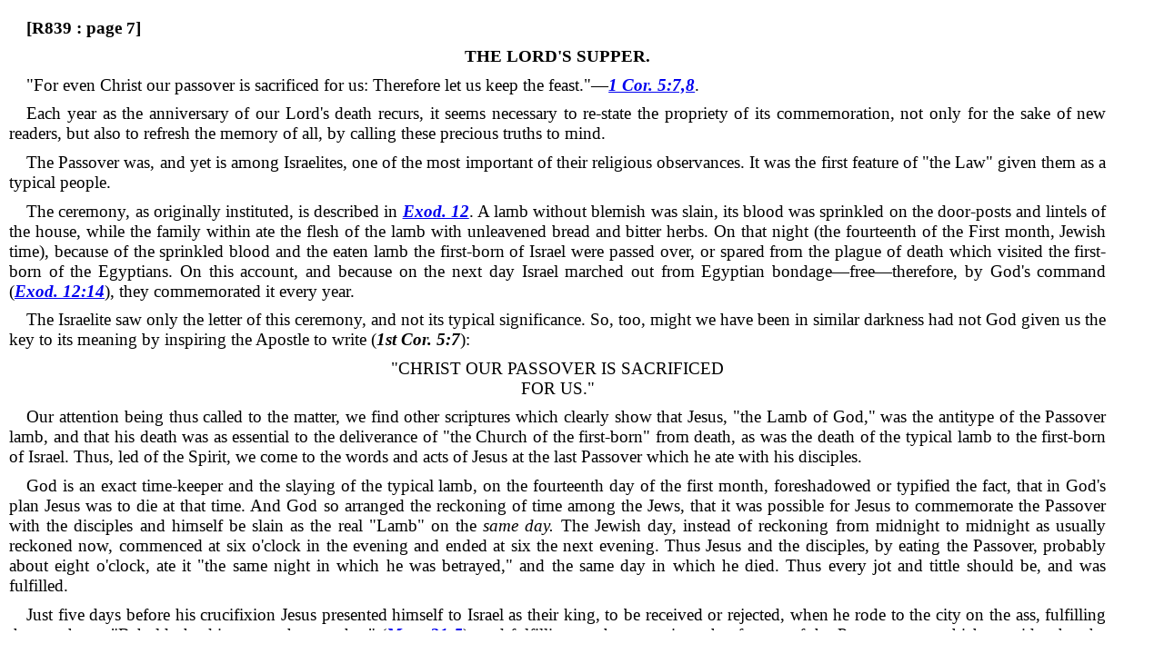

--- FILE ---
content_type: text/html
request_url: https://www.htdb.one/1886/r839.htm
body_size: 9045
content:
<!DOCTYPE html PUBLIC "-//W3C//DTD HTML 4.01 Transitional//EN""http://www.w3.org/TR/html4/loose.dtd">
<html lang="en">
<head>
<meta http-equiv="content-type" content="text/html; charset=utf-8">
<meta http-equiv="content-language" content="en">
<meta name="robots" content="all,follow">
<meta name="author" lang="en" content="All: www.htdb.net; e-mail: webmaster@htdb.net">
<meta name="keywords" content="Original Towers">
<meta name="description" content="Original Towers">
<title>Lord's Supper</title>
<link rel="shortcut icon" type="image/x-icon" href="favicon.ico">
<link rel="stylesheet" media="screen" type="text/css" href="../css/dynamic.css">
<script src="../css/highlight.js" type="text/javascript"></script>
</head>
<body onLoad="highlightOnLoad()">
<div id="content">
<p class="justify">
<a name="S87937"></a>
<a name="R839:page7"> <strong> [R839 : page 7] </strong></p>
<p class="center">
<a name="S87938"></a>
<strong>THE LORD'S SUPPER.</strong></p>
<p class="justify">
<a name="S87939"></a>
&quot;For even Christ our passover is sacrificed for us: Therefore let us keep the feast.&quot;&#151;<em><strong><a name=x38450></a><a href="../KJVBible/htdb0046.htm#1Cor5:7" target="kjv">1 Cor. 5:7,8</a></strong></em>.</p>
<p class="justify">
<a name="S87940"></a>
Each year as the anniversary of our
Lord's death recurs, it seems necessary
to re-state the propriety of its commemoration,
not only for the sake of
new readers, but also to refresh the memory
of all, by calling these precious truths
to mind.</p>
<p class="justify">
<a name="S87941"></a>
The Passover was, and yet is among
Israelites, one of the most important of
their religious observances.
<a name="S87942"></a>
It was the
first feature of &quot;the Law&quot; given them as
a typical people.</p>
<p class="justify">
<a name="S87943"></a>
The ceremony, as originally instituted,
is described in <em><strong><a name=x38451></a><a href="../KJVBible/htdb0002.htm#Exod12:1" target="kjv">Exod. 12</a></strong></em>.
<a name="S87944"></a>
A lamb without
blemish was slain, its blood was
sprinkled on the door-posts and lintels of
the house, while the family within ate
the flesh of the lamb with unleavened
bread and bitter herbs.
<a name="S87945"></a>
On that night
(the fourteenth of the First month, Jewish
time), because of the sprinkled blood
and the eaten lamb the first-born of Israel
were passed over, or spared from
the plague of death which visited the
first-born of the Egyptians.
<a name="S87946"></a>
On this account,
and because on the next day Israel
marched out from Egyptian bondage&#151;free&#151;therefore, by God's command
(<em><strong><a name=x38452></a><a href="../KJVBible/htdb0002.htm#Exod12:14" target="kjv">Exod. 12:14</a></strong></em>), they commemorated it
every year.</p>
<p class="justify">
<a name="S87947"></a>
The Israelite saw only the letter of
this ceremony, and not its typical significance.
So, too, might we have been
in similar darkness had not God given
us the key to its meaning by inspiring
the Apostle to write (<em><strong>1st Cor. 5:7</strong></em>):<p class="center">
<a name="S87948"></a>
&quot;CHRIST OUR PASSOVER IS SACRIFICED<br />
FOR US.&quot;</p>
<p class="justify">
<a name="S87949"></a>
Our attention being thus called to the
matter, we find other scriptures which
clearly show that Jesus, &quot;the Lamb of
God,&quot; was the antitype of the Passover
lamb, and that his death was as essential
to the deliverance of &quot;the Church of the
first-born&quot; from death, as was the death
of the typical lamb to the first-born of
Israel.
<a name="S87950"></a>
Thus, led of the Spirit, we come
to the words and acts of Jesus at the last
Passover which he ate with his disciples.</p>
<p class="justify">
<a name="S87951"></a>
God is an exact time-keeper and the
slaying of the typical lamb, on the fourteenth
day of the first month, foreshadowed
or typified the fact, that in God's
plan Jesus was to die at that time.
<a name="S87952"></a>
And
God so arranged the reckoning of time
among the Jews, that it was possible for
Jesus to commemorate the Passover with
the disciples and himself be slain as the
real &quot;Lamb&quot; on the <em>same day.</em>  The
Jewish day, instead of reckoning from
midnight to midnight as usually reckoned
now, commenced at six o'clock in
the evening and ended at six the next
evening.
<a name="S87953"></a>
Thus Jesus and the disciples,
by eating the Passover, probably about
eight o'clock, ate it &quot;the same night in
which he was betrayed,&quot; and the same
day in which he died.
<a name="S87954"></a>
Thus every jot
and tittle should be, and was fulfilled.</p>
<p class="justify">
<a name="S87955"></a>
Just five days before his crucifixion
Jesus presented himself to Israel as their
king, to be received or rejected, when
he rode to the city on the ass, fulfilling
the prophecy, &quot;Behold, thy king cometh
unto thee&quot; (<em><strong><a name=x38453></a><a href="../KJVBible/htdb0040.htm#Matt21:5" target="kjv">Matt. 21:5</a></strong></em>), and fulfilling,
at the same time, that feature of the
Passover type which provides that the <em>lamb</em>  must be received into the houses
five days before the time of its killing
(<em><strong><a name=x38454></a><a href="../KJVBible/htdb0002.htm#Exod12:3" target="kjv">Exod. 12:3</a></strong></em>).
<a name="S87956"></a>
Thus Jesus made his
last and formal presentation to Israel as
a nation, or house, five days before the
Passover, as we read: &quot;Then Jesus, six
days before the Passover, came to Bethany.
...On the next day [five
days before] much people that were
come to the feast, when they heard
Jesus was coming to Jerusalem,...went forth to meet him (<em><strong><a name=x38455></a><a href="../KJVBible/htdb0043.htm#John12:1" target="kjv">John 12:1,12,13</a></strong></em>).
Then it was that their king
came unto them &quot;sitting upon an
ass's colt.&quot;
<a name="S87957"></a>
Then it was that unreceived,
he wept over them and declared,
&quot;Your house is left unto you
desolate.&quot;
<a name="S87958"></a>
&quot;Ye shall not see me henceforth
till ye shall say, blessed is he that
cometh in the name of the Lord.&quot; <em><strong><a name=x38456></a><a href="../KJVBible/htdb0040.htm#Matt23:38" target="kjv">Matt. 23:38,39</a></strong></em>.</p>
<p class="justify">
<a name="S87959"></a>
Jesus knew the import of the Passover,
but the disciples knew not.
<a name="S87960"></a>
He was
alone; none could sympathize, none
could encourage him.
<a name="S87961"></a>
Even had he explained
to the disciples they could not
have understood or appreciated his explanation,
because they were not yet begotten
of the Spirit.
<a name="S87962"></a>
Nor could they
be thus begotten until justified from
Adamic sin&#151;passed over, or reckoned
free from sin, by virtue of the slain
Lamb, whose shed blood ransomed them
from the power of the destroyer&#151;death.</p>
<p class="justify">
<a name="S87963"></a>
Thus alone, treading the narrow way
which none before had trod, and in
which he is our Fore-runner and Leader,
what wonder that his heart at times was
exceedingly sorrowful even unto death.
When the hour had come they sat down
to eat the Passover, and Jesus said unto
the disciples: &quot;With desire I have desired
to eat this Passover with you before
I suffer.
<a name="S87964"></a>
I say unto you, I will not
any more eat thereof until it be fulfilled
in the kingdom of God.&quot; (<em><strong><a name=x38457></a><a href="../KJVBible/htdb0042.htm#Luke22:15" target="kjv">Luke 22:15,16</a></strong></em>.)
Doubtless he longed to have them
understand how it would BEGIN <em>to be</em> <em>fulfilled,</em>  a little later on in that very
day, by the slaying of the real lamb.</p>
<p class="justify">
<a name="S87965"></a>
Probably one reason he specially desired
to eat this Passover with them was,
that he there designed breaking the
truth of its significance to them to the
extent that they could receive it; for, &quot;As
they did eat, Jesus took bread, and
blessed and brake it, and gave to them
and said, &quot;Take (eat), this is my body.&quot;
(<em><strong><a name=x38458></a><a href="../KJVBible/htdb0041.htm#Mark14:22" target="kjv">Mark 14:22</a></strong></em>.)
<a name="S87966"></a>
&quot;This is my body,
which is given for you: <em>This do</em>  in
remembrance of <em>me.&quot;</em>  &quot;And he took
the cup and gave thanks and said, &quot;Take
this and divide it among yourselves.
...This cup is the new covenant, in
my blood, which is shed for you.&quot; <em><strong><a name=x38459></a><a href="../KJVBible/htdb0042.htm#Luke22:17" target="kjv">Luke 22:17-20</a></strong></em>.</p>
<p class="justify">
<a name="S87967"></a>
We cannot doubt that the design of
the Master was to call their minds from
the typical lamb, to himself, the antitype,
and to show them that it would be
no longer proper to observe a feature of
the Law which he was about to fulfill.
And the bread and wine were to be to
them thereafter the elements which, as
remembrancers of him, would take the
place of the typical lamb.
<a name="S87968"></a>
Thus considered,
there is force in his words,
&quot;THIS DO <em>in remembrance of</em>  ME&quot;&#151;no longer kill a literal lamb in remembrance
of a typical deliverance, but, instead,
use the bread and wine, representatives
of my flesh and life, the basis of
the real deliverance, the real passing
over.
<a name="S87969"></a>
Hence, let as many as receive
me and my words henceforth &quot;DO THIS
in remembrance of me.&quot;</p>
<p class="justify">
<a name="S87970"></a>
Thus our Lord instituted his Supper
as the remembrancer of his death, and
as a substitute for the typical Passover
Supper as observed by the Jews.
<a name="S87971"></a>
Is it
asked why Jesus ate of the typical lamb
first?
<a name="S87972"></a>
We answer that he was born under
the Law, and must observe its every
requirement.
<a name="S87973"></a>
Since he at Calvary fulfilled
the Law, that &quot;Covenant&quot; is no
longer in force even, upon Hebrews.</p>
<p class="justify">
<a name="S87974"></a>
It would be difficult to determine just
when or why, this impressive season for
the commemoration of our Lord's death
began to be ignored, but it was, doubtless,
as a matter of expediency, resulting
from that compromising spirit which
early began to mark the great falling
away, which Paul foretold.
<a name="S87975"></a>
Christian
people generally, judging mostly from
the varied practice of the Nominal
Churches with regard to it, suppose that
it really makes little or no difference
when the Lord's Supper is celebrated.
And under this impression, without much
thought or examination, they interpret
the words of Paul in <em><strong><a name=x38460></a><a href="../KJVBible/htdb0046.htm#1Cor11:26" target="kjv">1 Cor. 11:26</a></strong></em>  (&quot;as
often&quot;) to mean an indefinite time.
<a name="S87976"></a>
It
reads, &quot;As often as ye eat this bread and
drink this cup, ye do show the Lord's
death till he come.&quot;
<a name="S87977"></a>
But a careful study
of the context gives conclusive evidence
that this was not the case, but that a
definite time was referred to.
<a name="S87978"></a>
He tells
them (<em><strong>verse 23</strong></em>) that he delivered to
them that which he also received <em>of the</em> <em>Lord:</em>  &quot;That the Lord Jesus the same
night in which he was betrayed, took
bread, etc.&quot;
<a name="S87979"></a>
Here notice not only that
the time selected by Jesus seemed the
most appropriate, but that it was so appropriate
that Paul was informed, by a
special revelation from the Lord, that
this was instituted the night he was
betrayed.</p>
<p class="justify">
<a name="S87980"></a>
How often could the Church break
that bread and drink that cup as a
proper memorial of the Lord's death?
Surely only on its anniversary.
<a name="S87981"></a>
When
American Independence is celebrated, it
is on its anniversary&#151;the Fourth of July.
It would be considered peculiar, at least,
if some should neglect that day and celebrate
it at sundry inappropriate times.
And if, speaking of the Fourth of July, we
should say, <em>As often</em>  as ye thus celebrate
ye do show forth the nation's birth; who
would understand us to mean several
times a year?
<a name="S87982"></a>
Likewise, also, the Lord's
Supper is only properly a celebration on
its anniversary, and once a year would
be <em>&quot;as often&quot;</em>  as this could be done.</p>
<p class="justify">
<a name="S87983"></a>
Some think that they find records in
Scripture which indicate that the early
Church ate the Lord's Supper every
First day of the week.
<a name="S87984"></a>
To this we answer,
that if this were true we should
have no more to say on the subject;
but where is the record?
<a name="S87985"></a>
We are referred
to <em><strong><a name=x38461></a><a href="../KJVBible/htdb0044.htm#Acts20:7" target="kjv">Acts 20:7</a></strong></em>: &quot;Upon the first
day of the week, when the disciples
came together to break bread, Paul
preached unto them,&quot; etc.
<a name="S87986"></a>
But is there
any evidence that the bread was broken
as a remembrancer of the Lord's death?
If so, why was it never called the Lord's
Supper, and why was the wine omitted?
Was the cup not as important an emblem
as the bread?
<a name="S87987"></a>
Take a similar expression:
Jesus was known to the two
disciples at Emmaus in the &quot;breaking
of bread&quot; (<em><strong><a name=x38462></a><a href="../KJVBible/htdb0042.htm#Luke24:35" target="kjv">Luke 24:35</a></strong></em>).
<a name="S87988"></a>
Who will
claim that that was more than an
ordinary meal?
<a name="S87989"></a>
Who will claim that
they were eating the Lord's Supper?
No one.</p>
<p class="justify">
<a name="S87990"></a>
So far from being an appropriate time
for the commemoration of our Lord's
death, the first day of the week would
be most inappropriate.
<a name="S87991"></a>
Instead of being
set apart or used by the early Church
to commemorate Jesus' death and the
sorrowful scenes of the Lord's Supper,
Gethsemane and Calvary, it was to
them a glad day, a day of rejoicing, reminding
them of the fact that &quot;THE
LORD IS RISEN INDEED.&quot;
<a name="S87992"></a>
Hence the
appropriateness of the name Lord's
Day, and of its observance by the
Church as a day of worship and praise.</p>
<p class="justify">
<a name="S87993"></a>
The seeming custom of breaking
bread on the First day, perhaps, had its
rise in the fact that the disciples were
few, and came sometimes long distances<a name="R840:page7"> <strong> [R840 : page 7] </strong>to meet together, and socially ate their
meal together.
<a name="S87994"></a>
Perhaps, too, a blessed
association of thought and interest lingered
round the &quot;breaking of bread&quot;
on the First day, when they remembered
how repeatedly Jesus manifested himself
to them on that day&#151;after his resurrection&#151;and how it was while they were
eating that he made himself known. <em><strong><a name=x38463></a><a href="../KJVBible/htdb0042.htm#Luke24:35" target="kjv">Luke 24:35,43</a></strong></em>; <em><strong><a name=x38464></a><a href="../KJVBible/htdb0043.htm#John20:19" target="kjv">John 20:19</a></strong></em>; <em><strong>21:12</strong></em>.</p>
<p class="justify">
<a name="S87995"></a>
Even the faint traces of this once
established custom in the Church&#151;of
celebrating the anniversary of the Lord's
death and resurrection&#151;which the Roman
Catholic and Episcopal Churches
still observe, after an accommodated
fashion, on Good Friday and Easter
Sunday, has been almost lost sight of
by others.</p>
<p class="justify">
<a name="S87996"></a>
It has been the custom of many of
the WATCH TOWER readers to &quot;DO
THIS&quot; in remembrance of our Lord's
death on its anniversary.
<a name="S87997"></a>
Since it properly
takes the place of the Jewish type,
we reckon it according to the Jewish,
or lunar time; and hence generally on
a different date from &quot;Good Friday&quot;
and Easter, which, following the same
method of reckoning, but not exactly,
commemorates the Friday and Sunday
near the actual lunar date.
<a name="S87998"></a>
The Lord's
Supper anniversary this year will be on
Sunday evening, April 18th, about 8
o'clock; Monday afternoon following being
the anniversary of the crucifixion; and
the Passover festival week as observed by
Hebrews commencing at 6 P.M. of that
day.</p>
<p class="justify">
<a name="S87999"></a>
The teaching of Paul, in <em><strong><a name=x38465></a><a href="../KJVBible/htdb0046.htm#1Cor11:26" target="kjv">1 Cor. 11:26</a></strong></em>,
is not that we should discontinue
this simple and impressive ordinance
which commemorates the death of our
Paschal Lamb, and symbolizes also our
share in his death, as soon as we learn
of his glorious advent.
<a name="S88000"></a>
Since it is a
calling to mind of these facts, and an
annual reminder and renewal of our
covenant to sacrifice with him, it is
proper that it should be observed until,
in this time of his presence, we are changed to his glorious likeness&#151;<em>until</em> we drink the new wine of joy with him
in the kingdom. <em><strong><a name=x38466></a><a href="../KJVBible/htdb0040.htm#Matt26:29" target="kjv">Matt. 26:29</a></strong></em>.</p>
<p class="center">
<a name="S88001"></a>
<strong>THE IMPORT OF THE EMBLEMS.</strong></p>
<p class="justify">
<a name="S88002"></a>
It might be profitable to some, to point
out the significance of the broken loaf
and the cup.</p>
<p class="justify">
<a name="S88003"></a>
Of the bread Jesus said: &quot;It is my
flesh;&quot; that is, it represents his flesh, his
humanity which was broken or sacrificed
for us.
<a name="S88004"></a>
Unless he had sacrificed
himself for us, we could never have had
a resurrection from death, to future life;
as he said, &quot;Except ye eat the flesh of
the Son of man...ye have <em>no life</em>  in
you.&quot; <em><strong><a name=x38467></a><a href="../KJVBible/htdb0043.htm#John6:53" target="kjv">John 6:53</a></strong></em>.</p>
<p class="justify">
<a name="S88005"></a>
Not only was the breaking of Jesus'
body thus to provide bread of <em>life,</em>  of
which if a man eat he shall never die,
but it also opened the &quot;narrow way&quot; to
life, and broke or unsealed and gave us
access to the <em>truth,</em>  as an aid to walk the
narrow way which leads to life.
<a name="S88006"></a>
And
thus we see that it was the breaking of
him who said, &quot;I am the WAY, the
TRUTH, and the LIFE; no man cometh
unto the Father but by ME.&quot; <em><strong><a name=x38468></a><a href="../KJVBible/htdb0043.htm#John14:6" target="kjv">John 14:6</a></strong></em>.</p>
<p class="justify">
<a name="S88007"></a>
Hence, when we eat of the broken
loaf, we should realize that had he not
died&#151;been broken <em>for us</em>&#151;we should
never have been able to come to the
Father, but would have remained forever
under the curse of Adamic sin and
in the bondage of death.</p>
<p class="justify">
<a name="S88008"></a>
Another thought: the bread was unleavened.
Leaven is corruption, an element
of decay, hence a type of sin, and
the decay and death which sin works in
mankind.
<a name="S88009"></a>
So, then, this symbol declares
that Jesus was free from sin, a lamb without
spot or blemish, &quot;holy, harmless,
undefiled.&quot;
<a name="S88010"></a>
Had Jesus been of Adamic
stock, had he received the life principle
in the usual way from an earthly father,
he, too, would have been leavened, as
are all other men, by Adamic sin; but
his life came unblemished from a higher,
heavenly nature, <em>changed</em>  to earthly conditions,
hence he is called the bread
from heaven. <em><strong><a name=x38469></a><a href="../KJVBible/htdb0043.htm#John6:41" target="kjv">John 6:41</a></strong></em>.
<a name="S88011"></a>
Let us then
appreciate the bread as pure, unleavened,
and so let us eat of him; <em>eating</em> and digesting truth, and especially this
truth; <em>appropriating</em>  by faith his righteousness
to ourselves we realize him as
both the <em>way</em>  and the <em>life.</em></p>
<p class="justify">
<a name="S88012"></a>
The Apostle, by divine revelation,
communicates to us a further meaning
in this remembrancer.
<a name="S88013"></a>
He shows that
not only did the loaf represent Jesus,
individually, but that after we have partaken
thus of him, (after we have been
justified by appropriating his righteousness),
we may, by consecration, be associated
with him as parts of one loaf
(one body) to be broken for, and in a
like manner to become food for the
world (<em><strong><a name=x38470></a><a href="../KJVBible/htdb0046.htm#1Cor10:16" target="kjv">1 Cor. 10:16</a></strong></em>).
<a name="S88014"></a>
This same
thought, of our privilege as justified believers
to share now in the sufferings
and death of Christ, and thus become
joint-heirs with him of future glories,
and associates in the work of blessing
and giving life to all the families of the
earth, is expressed by the Apostle repeatedly
and under various figures; but
when he compares the church, as a
whole to the <em>&quot;one loaf&quot;</em>  now being
broken, it furnishes a striking and forcible
illustration of our union and fellowship
with our Head.</p>
<p class="justify">
<a name="S88015"></a>
He says, &quot;Because there is one loaf
we, the many [persons] are one body;
for we all partake of the one loaf.&quot;
&quot;The loaf which we break, is it not a <em>participation</em>  of the body of the Anointed
one?&quot; <em><strong><a name=x38471></a><a href="../KJVBible/htdb0046.htm#1Cor10:16" target="kjv">1 Cor. 10:16,17</a></strong></em>.&#151;<em>Diaglott.</em></p>
<p class="justify">
<a name="S88016"></a>
The wine represents the life given by
Jesus the sacrifice&#151;the death.
<a name="S88017"></a>
&quot;This
is my blood (symbol of LIFE given up
in death, of the new covenant, shed for
many, FOR THE REMISSION of sins;&quot; &quot;Drink ye all of it&quot;&#151;<em><strong><a name=x38472></a><a href="../KJVBible/htdb0040.htm#Matt26:27" target="kjv">Matt. 26:27,28</a></strong></em>.</p>
<p class="justify">
<a name="S88018"></a>
It is by the giving up of his life as a <em>ransom</em>  for the life of the Adamic race,
which sin had forfeited, that a <em>right to</em> LIFE comes to men. (<em><strong><a name=x38473></a><a href="../KJVBible/htdb0045.htm#Rom5:18" target="kjv">Rom. 5:18,19</a></strong></em>.)
Jesus' shed blood was the &quot;ransom for
ALL,&quot; but his act of handing the cup to
the disciples, and asking them to drink
of it, was an invitation to them to become <em>partakers of his sufferings,</em>  or, as
Paul expresses it, to &quot;fill up that which
is behind of the afflictions of Christ.&quot;
(<em><strong><a name=x38474></a><a href="../KJVBible/htdb0051.htm#Col1:24" target="kjv">Col. 1:24</a></strong></em>.)
<a name="S88019"></a>
&quot;The cup of blessing, for
which we bless God, is it not a participation of the blood [shed blood&#151;<em>death]</em> of the Anointed one?&quot; (<em><strong><a name=x38475></a><a href="../KJVBible/htdb0046.htm#1Cor10:16" target="kjv">1 Cor. 10:16</a></strong></em>.&#151;<em>Diaglott.</em>)
<a name="S88020"></a>
Would that all could realize
the value of the cup, and could bless<a name="R840:page8"> <strong> [R840 : page 8] </strong>God for an opportunity, sharing it with
Christ that we may be also glorified together.&quot;&#151;<em><strong><a name=x38476></a><a href="../KJVBible/htdb0045.htm#Rom8:17" target="kjv">Rom. 8:17</a></strong></em>.</p>
<p class="justify">
<a name="S88021"></a>
Jesus attaches this significance to the
cup elsewhere, indicating that it is the
cup of sacrifice, the <em>death</em>  of our humanity.
For instance, when asked by two
disciples a promise of future glory in
his throne, he answered them: &quot;Ye
know not what ye ask; are ye able to <em>drink of the cup</em>  that I shall drink of?&quot;
On their hearty avowal he answered,
&quot;Ye shall indeed drink of my cup.&quot;
Wine is also a symbol of joy and invigoration:
so we share Jesus' joys in doing
the Father's will now, and shall share
also his glories, honors and immortality&#151;when we drink it new with him in the
Kingdom.</p>
<p class="justify">
<a name="S88022"></a>
Let us then, dearly beloved, as we
surround the table to commemorate our
Lord's death, call to mind the meaning
of what we do; and being invigorated
with his life, and strengthened by the living
bread, let us drink with him into his
death and be broken in feeding others.
&quot;For if we be dead with him we shall
live with him; if we suffer we shall also reign with him.&quot;&#151;<em><strong><a name=x38477></a><a href="../KJVBible/htdb0055.htm#2Tim2:11" target="kjv">2 Tim. 2:11,12</a></strong></em>.</p>
<p class="center">
<a name="S88023"></a>
&#151;&#151;&#151;&#151;&#151;</p>
<p class="center">
<a name="S88024"></a>
<strong>WHO MAY PARTAKE.</strong></p>
<p class="justify">
<a name="S88025"></a>
It is left open for each to decide for
himself whether he has or has not the
right to partake of this bread and this
cup.
<a name="S88026"></a>
If he professes to be a disciple, his
fellow disciples may not attempt to judge
his heart&#151;God alone reads that with
positiveness.
<a name="S88027"></a>
And though the Master
knew beforehand, who would betray him,
nevertheless one who had &quot;a devil&quot; was
with the twelve.</p>
<p class="justify">
<a name="S88028"></a>
Because of its symbolism of the death
of Christ, therefore let all beware of partaking
of it ignorantly, unworthily, improperly&#151;not recognizing through it
&quot;the Lord's body&quot; as our ransom, else
the breaking of it in his case would be
as though he were one of those who
murdered the Lord and he in symbol
would &quot;be guilty of the body and blood of the Lord.&quot;&#151;<em><strong><a name=x38478></a><a href="../KJVBible/htdb0046.htm#1Cor11:27" target="kjv">1 Cor. 11:27-29</a></strong></em>.</p>
<p class="justify">
<a name="S88029"></a>
&quot;But let a man examine himself,&quot; let
him see to it that in partaking of the
emblems he realizes them as the ransom
price of his life and privileges; and furthermore
that he by partaking of them
is pledging himself to share in the sufferings
of Christ and be broken for others;
else, otherwise, his act of commemoration
will be a condemnation to his daily life
before his own conscience&#151;&quot;condemnation
to himself.&quot;</p>
<p class="justify">
<a name="S88030"></a>
Through lack of proper appreciation
of this remembrancer which symbolizes
not only our justification, but also our
consecration to share in the sufferings
and death of Christ, the Apostle says
&quot;many are weak and sickly among you,
and many sleep.&quot; (<em><strong><a name=x38479></a><a href="../KJVBible/htdb0046.htm#1Cor11:30" target="kjv">1 Cor. 11:30</a></strong></em>.)
<a name="S88031"></a>
The
truth of this remark is evident; a failure
to appreciate and a losing sight of the
truths represented in this supper are the
cause of the weak, sickly, and sleepy
condition of the church.
<a name="S88032"></a>
Nothing so
fully awakens and strengthens the saints
as a clear appreciation of the ransom
sacrifice and of their share with their
Lord in his sufferings and sacrifice for
the world.
<a name="S88033"></a>
&quot;Let a man <em>examine</em>  himself
and so let him eat of that bread and
drink of that cup.&quot;</p>
<p class="center">
<a name="S88034"></a>
<br />====================</p>
</div>
</body>
</html>


--- FILE ---
content_type: text/css
request_url: https://www.htdb.one/css/dynamic.css
body_size: 552
content:
body
  {
  background-color:#FFFFFF;
  border:0;
  font-family: Times New Roman;
  font-size: 1.2em;
  margin:0 0 0 0;
  padding:0;
  }


.bigmenu
  {
  text-align:left;
  text-indent:0em;
  font-family: Arial;
  font-size:1.5em;
  line-height:1.5em;
  color:#FFFFFF;
  font-weight:normal;
  margin: 0em 0em 0em 0em;
  }

.bigmenu a:link
  {
  color:#FFFFFF;
  text-decoration:none;
  }

.bigmenu a:visited
  {
  color:#FFFFFF;
  text-decoration:none;
  }

.bigmenu a:hover
  {
  color:#000000;
  text-decoration:underline;
  }

.bigmenu a:active
  {
  color:#FFFFFF;
  text-decoration:underline;
  }


.black
  {
  color:#111111;
  }


blockquote
  {
  margin-top: 0em;
  margin-right: 0em;
  margin-bottom: 1em;
  margin-left: 1em;
  font-family: Times New Roman;
  font-size: 1em;
  font-weight: normal;
  }


.center
  {
  font-family: Times New Roman;
  text-align: center;
  font-size: 1em;
  color: #000000;
  font-weight: normal;
  margin: .5em .5em 0em 0em;
  }


#content
  {
  background-color:#FFFFFF;
  position:absolute;
  left:10px;
  top: 10px;
  width: 95%;
  height: 95%;
  overflow: auto;
  }

#header
  {
  background-image:url('../images/Header.png');
  background-repeat:repeat;
  background-color:transparent;
  margin:0px 0px 0px 0px;
  }


.hleft
  {
  font-family: Times New Roman;
  text-align: left;
  font-size: 1em;
  color: #000000;
  font-weight: normal;
  }


img
  {
   border:none;
  }

.justify
  {
  font-family: Times New Roman;
  text-align: justify;
  font-size: 1em;
  color: #000000;
  font-weight: normal;
  margin: .5em .5em 0em 0em;
  text-indent: 1em;
  }


.kjvbible
  {
  font-family: Times New Roman;
  text-align: left;
  font-size: 1em;
  color: #000000;
  font-weight: normal;
  margin: 0em .5em 0em 0em;
  }


.kjvnotes
  {
  font-size: .6em;
  }


.kjvpad
  {
  font-family: Times New Roman;
  text-align: left;
  font-size: 1em;
  color: #000000;
  font-weight: normal;
  margin: 0px px 0px 0px;
  }


.left
  {
  font-family: Times New Roman;
  text-align: left;
  font-size: 1em;
  color: #000000;
  font-weight: normal;
  margin: 0em .5em 0em 0em;
  }


.maintxt
  {
  text-align:left;
  font-size:1em;
  line-height:1.2em;
  color:#555555;
  font-weight:normal;
  margin:.5em .5em .5em .5em;
  }

.maintxt a:link
  {
  color:#7777DD;
  text-decoration:none;
  }

.maintxt a:visited
  {
  color:#7777DD;
  text-decoration:none;
  }

.maintxt a:hover
  {
  color:#0000FF;
  text-decoration:underline;
  }

.maintxt a:active
  {
  color:#0000FF;
  text-decoration:underline;
  }


.menutxt
  {
  text-align:left;
  text-indent:-1em;
  font-size:1em;
  line-height:1.2em;
  color:#555555;
  font-weight:normal;
  margin: .5em .5em -.4em 1.5em;
  }

.menutxt a:link
  {
  color:#7777DD;
  text-decoration:none;
  }

.menutxt a:visited
  {
  color:#7777DD;
  text-decoration:none;
  }

.menutxt a:hover
  {
  color:#0000FF;
  text-decoration:underline;
  }

.menutxt a:active
  {
  color:#0000FF;
  text-decoration:underline;
  }


.red
  {
  color:#FF0000;
  }


.reverse
  {
  text-align:left;
  font-size:1em;
  line-height:1em;
  color:#FFFFFF;
  font-weight:normal;
  margin: .5em 0em 0em 0em;
  }


.right
  {
  font-family: Times New Roman;
  text-align: right;
  font-size: 1em;
  color: #000000;
  font-weight: normal;
  margin: 0em .5em 0em 0em;
  }


.search
  {
  text-align:center;
  background-color:#000000;
  text-indent:0em;
  font-family: Arial;
  font-size:1em;
  line-height:1em;
  color:#FFFFFF;
  font-weight:bold;
  margin: .25em 0em 0em 0em;
  }

.search a:link
  {
  color:#FFFFFF;
  text-decoration:none;
  }

.search a:visited
  {
  color:#FFFFFF;
  text-decoration:none;
  }

.search a:hover
  {
  color:#5555FF;
  text-decoration:none;
  }

.search a:active
  {
  color:#FFFFFF;
  text-decoration:none;
  }


.speakers
  {
  font-family: "Lucida Console", Monaco, monospace;
  text-align: left;
  font-size: 80%;
  color: #000000;
  font-weight: normal;
  margin: 0px 0px 0px 0px;
  }


table
  {
  border-collapse:collapse
  padding:0px 0px 0px 0px;
  border:none;
  }


table td
  {
  font-family: Times New Roman;
  text-align: left;
  font-size: 1em;
  line-height: 1.1em;
  color: #000000;
  font-weight: normal;
  margin: 0px px 0px 0px;
  }


.version
  {
  font-family: Arial;
  text-align:center;
  font-size:1em;
  line-height:.7em;
  color:#FFFFFF;
  font-weight:bold;
  margin: .25em 0em 0em 0em;
  }


.white
  {
  font-family: Arial;
  text-align:left;
  font-size:.9em;
  line-height:1em;
  border:0;
  color:#FFFFFF;
  font-weight:normal;
  margin: .4em 0 0 0;
  padding:0;
  }

.white a:link
  {
  color:#FFFFFF;
  text-decoration:none;
  }

.white a:visited
  {
  color:#FFFFFF;
  text-decoration:none;
  }

.white a:hover
  {
  color:#CCCCCC;
  text-decoration:underline;
  }

.white a:active
  {
  color:#CCCCCC;
  text-decoration:underline;
  }



--- FILE ---
content_type: application/javascript
request_url: https://www.htdb.one/css/highlight.js
body_size: 1539
content:
/*
 * This function removes all CR/LF and substitutes a space.
 */

function doStrip(bodyText)
  {
  newText = bodyText.replace(new RegExp( "\\n", "g"), " ");
  return newText;
  }


/*
 * This is the function that actually highlights a text string by
 * adding HTML tags before and after all occurrences of the search
 * term. You can pass your own tags if you'd like, or if the
 * highlightStartTag or highlightEndTag parameters are omitted or
 * are empty strings then the default <font> tags will be used.
 */

function doHighlight(bodyText, searchTerm, highlightStartTag, highlightEndTag)
{
  // the highlightStartTag and highlightEndTag parameters are optional
  if ((!highlightStartTag) || (!highlightEndTag)) {
    highlightStartTag = "<font style='color:blue; background-color:yellow;'>";
    highlightEndTag = "</font>";
  }

  // find all occurences of the search term in the given text,
  // and add some "highlight" tags to them (we're not using a
  // regular expression search, because we want to filter out
  // matches that occur within HTML tags and script blocks, so
  // we have to do a little extra validation)
  var newText = "";
  var i = -1;
  var lcSearchTerm = searchTerm.toLowerCase();
  var lcBodyText = bodyText.toLowerCase();
    
  while (bodyText.length > 0) {
    i = lcBodyText.indexOf(lcSearchTerm, i+1);
    if (i < 0) {
      newText += bodyText;
      bodyText = "";
    } else {
      // skip anything inside an HTML tag
      if (bodyText.lastIndexOf(">", i) >= bodyText.lastIndexOf("<", i)) {
        // skip anything inside a <script> block
        if (lcBodyText.lastIndexOf("/script>", i) >= lcBodyText.lastIndexOf("<script", i)) {
          newText += bodyText.substring(0, i) + highlightStartTag + bodyText.substr(i, searchTerm.length) + highlightEndTag;
          bodyText = bodyText.substr(i + searchTerm.length);
          lcBodyText = bodyText.toLowerCase();
          i = -1;
        }
      }
    }
  }
  
  return newText;
}


/*
 * This is sort of a wrapper function to the doHighlight function.
 * It takes the searchText that you pass, optionally splits it into
 * separate words, and transforms the text on the current web page.
 * Only the "searchText" parameter is required; all other parameters
 * are optional and can be omitted.
 */
function highlightOnLoad(onloadSearch, treatAsPhrase, warnOnFailure, highlightStartTag, highlightEndTag)
{


  // Change the version window as needed
  var rawPath = window.location.href;
  if (rawPath.search('/KJVBible/htdb00') > 0)
    {
    window.open("../vkjv.htm","version");
    }


  // setup our own array for multiple colors
     var BStag=new Array();
     BStag[0]="<font style='color:black; background-color:#FFFF66;'>";
     BStag[1]="<font style='color:black; background-color:#A0FFFF;'>";
     BStag[2]="<font style='color:black; background-color:#99FF99;'>";
     BStag[3]="<font style='color:black; background-color:#FF9999;'>";
     BStag[4]="<font style='color:black; background-color:#FF66FF;'>";
     BStag[5]="<font style='color:black; background-color:#880000;'>";
     BStag[6]="<font style='color:black; background-color:#00AA00;'>";
     BStag[7]="<font style='color:black; background-color:#886800;'>";
     BStag[8]="<font style='color:black; background-color:#004699;'>";
     BStag[9]="<font style='color:black; background-color:#990099;'>";
     var BEtag=new Array();
     BEtag[0]="</font>";
     BEtag[1]="</font>";
     BEtag[2]="</font>";
     BEtag[3]="</font>";
     BEtag[4]="</font>";
     BEtag[5]="</font>";
     BEtag[6]="</font>";
     BEtag[7]="</font>";
     BEtag[8]="</font>";
     BEtag[9]="</font>";
	
	// Get search string
        if (typeof onloadSearch != "undefined")
          {
          var searchText = onloadString(onloadSearch);
          }
        else
          {
          if (/s\=/.test(window.location.search))
            {
    	    //var searchText = /s\=/.test(window.location.search);
    	    var searchText = getSearchString();
            }
          }
  
  // if the treatAsPhrase parameter is true, then we should search for 
  // the entire phrase that was entered; otherwise, we will split the
  // search string so that each word is searched for and highlighted
  // individually
  // if (treatAsPhrase)
  if (searchText.indexOf("ZZ") >= 0) {
    searchText = searchText.substr(2);
    searchArray = [searchText];
    } else
      {
      searchArray = searchText.split(" ");
      }
  
  //document.writeln(searchArray);
  
  if (!document.body || typeof(document.body.innerHTML) == "undefined") {
    if (warnOnFailure) {
      alert("Sorry, for some reason the text of this page is unavailable. Searching will not work.");
    }
    return false;
  }
  
  var bodyText = document.body.innerHTML;
  bodyText = doStrip(bodyText);
  // var bodyText = document.body.innerHTML;
  for (var i = 0; i < searchArray.length; i++)
    {
    newSearch = searchArray[i].replace(new RegExp( "%27", "g"), "\'");
    bodyText = doHighlight(bodyText, newSearch, BStag[i], BEtag[i]);
    }

  document.body.innerHTML = bodyText;
  return true;
}

/*
 *
 *
 */
// Pull the search string out of onloadSearch
function onloadString(onloadSearch)
{
	// Return sanitized search string if it exists
    var rawSearchString = onloadSearch.replace(/[a-zA-Z0-9\?\&\=\%\#]+s\=(\w+)(\&.*)?/,"$1");
  	// Replace '+' with '|' for regex
  	// Also replace '%20' if your cms/blog uses this instead (credit to erlando for adding this)
  	return rawSearchString.replace(/\%20|\+/g,"\ ");
}

/*
 *
 *
 */
// Pull the search string out of the URL
function getSearchString()
{
	// Return sanitized search string if it exists
    var rawSearchString = window.location.search.replace(/[a-zA-Z0-9\?\&\=\%\#]+s\=(\w+)(\&.*)?/,"$1");
  	// Replace '+' with '|' for regex
  	// Also replace '%20' if your cms/blog uses this instead (credit to erlando for adding this)
  	return rawSearchString.replace(/\%20|\+/g,"\ ");
}

